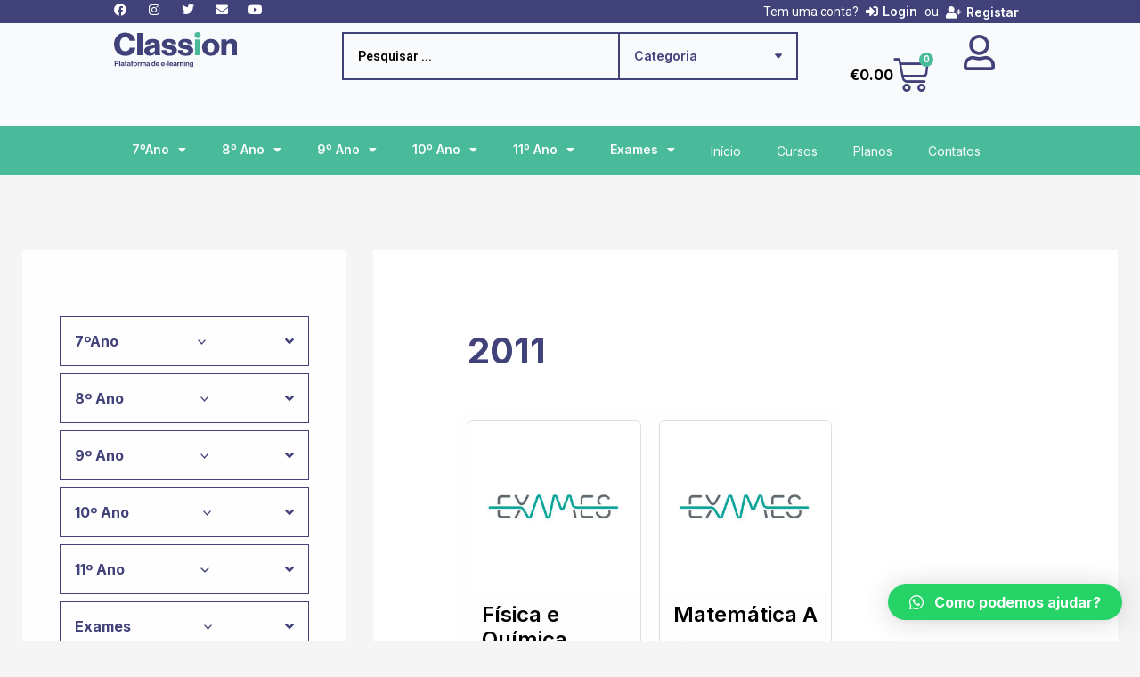

--- FILE ---
content_type: text/html; charset=utf-8
request_url: https://www.google.com/recaptcha/api2/aframe
body_size: 268
content:
<!DOCTYPE HTML><html><head><meta http-equiv="content-type" content="text/html; charset=UTF-8"></head><body><script nonce="EHAQ6xSAAwbkxkgVJocoSA">/** Anti-fraud and anti-abuse applications only. See google.com/recaptcha */ try{var clients={'sodar':'https://pagead2.googlesyndication.com/pagead/sodar?'};window.addEventListener("message",function(a){try{if(a.source===window.parent){var b=JSON.parse(a.data);var c=clients[b['id']];if(c){var d=document.createElement('img');d.src=c+b['params']+'&rc='+(localStorage.getItem("rc::a")?sessionStorage.getItem("rc::b"):"");window.document.body.appendChild(d);sessionStorage.setItem("rc::e",parseInt(sessionStorage.getItem("rc::e")||0)+1);localStorage.setItem("rc::h",'1768965475944');}}}catch(b){}});window.parent.postMessage("_grecaptcha_ready", "*");}catch(b){}</script></body></html>

--- FILE ---
content_type: text/css; charset=utf-8
request_url: https://classion.pt/wp-content/uploads/elementor/css/post-42111.css?ver=1732033092
body_size: 252
content:
.elementor-kit-42111{--e-global-color-primary:#49BA9A;--e-global-color-secondary:#42427A;--e-global-color-text:#000000;--e-global-color-accent:#49BA9A;--e-global-color-0318912:#FFFFFF;--e-global-color-f9cb9ec:#F9FAFB;--e-global-typography-primary-font-family:"Inter";--e-global-typography-primary-font-weight:600;--e-global-typography-secondary-font-family:"Inter";--e-global-typography-secondary-font-weight:400;--e-global-typography-text-font-family:"Roboto";--e-global-typography-text-font-weight:400;--e-global-typography-accent-font-family:"Roboto";--e-global-typography-accent-font-weight:500;--e-global-typography-3e855c8-font-family:"Inter";--e-global-typography-3e855c8-font-size:14px;--e-global-typography-3e855c8-font-weight:600;--e-global-typography-1624135-font-family:"Inter";--e-global-typography-1624135-font-size:clamp(1.5rem, 1.0258rem + 2.0619vw, 3.5rem);--e-global-typography-1624135-font-weight:700;--e-global-typography-1624135-line-height:1.4em;color:var( --e-global-color-text );}.elementor-kit-42111 e-page-transition{background-color:#FFBC7D;}.elementor-kit-42111 a{color:var( --e-global-color-secondary );font-family:"Inter", Sans-serif;font-size:16px;font-weight:700;line-height:1.4em;}.elementor-kit-42111 a:hover{font-weight:600;}.elementor-kit-42111 h1{font-family:"Inter", Sans-serif;font-size:clamp(1.5rem, 1.0258rem + 2.0619vw, 2.5rem);font-weight:700;line-height:1.4em;}.elementor-section.elementor-section-boxed > .elementor-container{max-width:1140px;}.e-con{--container-max-width:1140px;}.elementor-widget:not(:last-child){margin-block-end:20px;}.elementor-element{--widgets-spacing:20px 20px;}{}h1.entry-title{display:var(--page-title-display);}@media(max-width:1024px){.elementor-section.elementor-section-boxed > .elementor-container{max-width:1024px;}.e-con{--container-max-width:1024px;}}@media(max-width:767px){.elementor-kit-42111 a{font-size:16px;}.elementor-section.elementor-section-boxed > .elementor-container{max-width:767px;}.e-con{--container-max-width:767px;}}

--- FILE ---
content_type: application/javascript; charset=utf-8
request_url: https://classion.pt/wp-content/cache/min/1/wp-content/plugins/jet-popup/assets/js/jet-popup-frontend.js?ver=1763630392
body_size: 4699
content:
(function($){'use strict';window.JetPopupFrontend={addedScripts:{},addedStyles:{},addedAssetsPromises:[],init:function(){let $popup_list=$('.jet-popup.jet-popup--front-mode');$popup_list.each(function(index){let $target=$(this),instance=null,settings=$target.data('settings');instance=new window.jetPopup($target,settings);instance.init()});JetPopupFrontend.initAttachedPopups();JetPopupFrontend.initBlocks();$(window).on('jet-popup/ajax/frontend-init',(event,payload)=>{switch(payload.contentType){case 'elementor':JetPopupFrontend.maybeElementorFrontendInit(payload.$container);break;case 'default':JetPopupFrontend.maybeDefaultFrontendInit(payload);break}})},initAttachedPopups:function($scope){$scope=$scope||$('body');$scope.find('[data-popup-instance]').each((index,el)=>{let $this=$(el),popupId=$this.data('popup-instance')||'none',triggerType=$this.data('popup-trigger-type')||'none',clickedCustomClass=$this.data('popup-custom-selector')||'',popupData={popupId:`jet-popup-${ popupId }`,};if($this.hasClass('jet-popup-attach-event-inited')){return}
$this.addClass('jet-popup-attach-event-inited');switch(triggerType){case 'click-self':$this.addClass('jet-popup-cursor-pointer');$this.on('click.JetPopup',function(event){event.preventDefault();$(window).trigger({type:'jet-popup-open-trigger',popupData:popupData,triggeredBy:$this,});return!1});break;case 'click-selector':if(''!==clickedCustomClass){$this.find(clickedCustomClass).addClass('jet-popup-cursor-pointer');$this.on('click.JetPopup',clickedCustomClass,function(event){event.preventDefault();$(window).trigger({type:'jet-popup-open-trigger',popupData:popupData,triggeredBy:$this,});return!1})}
break;case 'hover':$this.on('mouseenter.JetPopup',function(event){$(window).trigger({type:'jet-popup-open-trigger',popupData:popupData,triggeredBy:$this,})});break;case 'scroll-to':const observer=new IntersectionObserver((entries)=>{entries.forEach((entry)=>{if(entry.isIntersecting){$(window).trigger({type:'jet-popup-open-trigger',popupData:popupData,triggeredBy:$this,})}})},{threshold:0.5});for(let i=0;i<$($this).length;i++){const elements=$($this)[i];observer.observe(elements)}
break}})},initBlocks:function($scope){$scope=$scope||$('body');window.JetPlugins.init($scope,[{block:'jet-popup/action-button',callback:($scope)=>{let $button=$('.jet-popup-action-button__instance',$scope),actionType=$scope.data('action-type');JetPopupFrontend.actionButtonHandle($button,actionType)}}])},actionButtonBlock:function($scope){var $button=$('.jet-popup-action-button__instance',$scope),actionType=$scope.data('action-type');JetPopupFrontend.actionButtonHandle($button,actionType)},actionButtonHandle:function($button,actionType='link'){switch(actionType){case 'link':$button.on('click.JetPopup',function(event){event.preventDefault();var $currentPopup=$button.closest('.jet-popup'),link=$(this).attr('href'),target=$(this).attr('target'),popupId=$currentPopup.attr('id');$(window).trigger({type:'jet-popup-close-trigger',popupData:{popupId:popupId,constantly:!1}});if('_blank'===target){window.open(link,'_blank')}else{window.open(link,'_self')}
return!1});break;case 'leave':$button.on('click.JetPopup',function(event){event.preventDefault();window.history.back()});break;case 'close-popup':$button.on('click.JetPopup',function(event){event.preventDefault();var $currentPopup=$button.closest('.jet-popup'),popupId=$currentPopup.attr('id');$(window).trigger({type:'jet-popup-close-trigger',popupData:{popupId:popupId,constantly:!1}})});break;case 'close-all-popups':$button.on('click.JetPopup',function(event){event.preventDefault();var $popups=$('.jet-popup');if($popups[0]){$popups.each(function(index){var $popup=$(this),popupId=$popup.attr('id');$(window).trigger({type:'jet-popup-close-trigger',popupData:{popupId:popupId,constantly:!1}})})}});break;case 'close-constantly':$button.on('click.JetPopup',function(event){event.preventDefault();var $currentPopup=$button.closest('.jet-popup'),popupId=$currentPopup.attr('id');$(window).trigger({type:'jet-popup-close-trigger',popupData:{popupId:popupId,constantly:!0}})});break;case 'close-all-constantly':$button.on('click.JetPopup',function(event){event.preventDefault();var $popups=$('.jet-popup');if($popups[0]){$popups.each(function(index){var $popup=$(this),popupId=$popup.attr('id');$(window).trigger({type:'jet-popup-close-trigger',popupData:{popupId:popupId,constantly:!0}})})}});break}},loadScriptAsync:function(script,uri){if(JetPopupFrontend.addedScripts.hasOwnProperty(script)){return script}
JetPopupFrontend.addedScripts[script]=uri;const asset=document.getElementById(script+'-js');if(asset){return script}
return new Promise(function(resolve,reject){var tag=document.createElement('script');tag.src=uri;tag.async=!1;tag.onload=function(){resolve(script)};document.head.appendChild(tag)})},loadStyle:function(style,uri){if(JetPopupFrontend.addedStyles.hasOwnProperty(style)&&JetPopupFrontend.addedStyles[style]===uri){return style}
JetPopupFrontend.addedStyles[style]=uri;return new Promise(function(resolve,reject){var tag=document.createElement('link');tag.id=style;tag.rel='stylesheet';tag.href=uri;tag.type='text/css';tag.media='all';tag.onload=function(){resolve(style)};document.head.appendChild(tag)})},assetsLoaderPromise:function(){return Promise.all(JetPopupFrontend.addedAssetsPromises)},maybeElementorFrontendInit:function($popupContainer){$popupContainer.find('div[data-element_type]').each(function(){var $this=$(this),elementType=$this.data('element_type');if(!elementType){return}
try{if('widget'===elementType){elementType=$this.data('widget_type');if(window.elementorFrontend&&window.elementorFrontend.hooks){window.elementorFrontend.hooks.doAction('frontend/element_ready/widget',$this,$)}}
if(window.elementorFrontend&&window.elementorFrontend.hooks){window.elementorFrontend.hooks.doAction('frontend/element_ready/global',$this,$);window.elementorFrontend.hooks.doAction('frontend/element_ready/'+elementType,$this,$)}}catch(err){console.log(err);$this.remove();return!1}})},maybeDefaultFrontendInit:function(payload){const contentElements=payload.contentElements||[],$container=payload.$container;$container.find('[data-is-block*="/"]').each((index,el)=>{window.JetPlugins.hooks.doAction(window.JetPlugins.hookNameFromBlock(el.dataset.isBlock),jQuery(el))})}};window.jetPopup=function($popup,settings){var self=this,$window=$(window),$document=$(document),popupSettings=settings,id=popupSettings.id,popupId=popupSettings['jet-popup-id'],popupsLocalStorageData={},isAnimation=!1,isOpen=!1,ajaxGetContentHanler=null,ajaxContentLoaded=!1;self.init=function(){var popupAvailable=self.popupAvailableCheck();if(!popupAvailable){return!1}
self.setLocalStorageData(popupId,'enable');self.initCompatibilityHandler();self.initOpenEvent();self.initCloseEvent();$window.trigger('jet-popup/init/after',{self:self,settings:popupSettings})};self.popupAvailableCheck=function(){var storageData=self.getLocalStorageData()||{};if(!storageData.hasOwnProperty(popupId)){return!0}
var popupData=storageData[popupId],status='enable',showAgainDate='none';if('disable'===popupData){return!1}
if('enable'===popupData){return!0}
if(popupData.hasOwnProperty('status')){status=popupData.status}
if('enable'===status){return!0}
if(popupData.hasOwnProperty('show-again-date')){showAgainDate=popupData['show-again-date']}
if('none'===showAgainDate&&'disable'===status){return!1}
if(showAgainDate<Date.now()){return!0}else{return!1}};self.initOpenEvent=function(){$window.trigger('jet-popup/init-events/before',{self:self,settings:popupSettings});switch(popupSettings['open-trigger']){case 'page-load':self.pageLoadEvent(popupSettings['page-load-delay']);break;case 'user-inactive':self.userInactiveEvent(popupSettings['user-inactivity-time']);break;case 'scroll-trigger':self.scrollPageEvent(popupSettings['scrolled-to']);break;case 'try-exit-trigger':self.tryExitEvent();break;case 'on-date':self.onDateEvent(popupSettings['on-date']);break;case 'on-time':self.onTimeEvent(popupSettings['on-time-start'],popupSettings['on-time-end']);break;case 'custom-selector':self.onCustomSelector(popupSettings['custom-selector']);break;$scope}
$window.on('jet-popup-open-trigger',function(event){var popupData=event.popupData||{},triggeredBy=event.triggeredBy||!1,popupUniqId=popupData.popupId||!1;if(popupUniqId==popupId){self.showPopup(popupData,triggeredBy)}});$window.on('jet-popup-close-trigger',function(event){var popupData=event.popupData||{},popupUniqId=popupData.popupId,constantly=popupData.constantly;if(popupUniqId==popupId){self.hidePopup({popupId:popupUniqId,constantly:constantly,})}});$window.trigger('jet-popup/init-events/after',{self:self,settings:popupSettings})};self.initCloseEvent=function(){$popup.on('click','.jet-popup__close-button',function(event){var target=event.currentTarget;self.hidePopup({constantly:popupSettings['show-once'],popupId:popupSettings['jet-popup-id']})});if(popupSettings['close-on-overlay-click']){$popup.on('click','.jet-popup__overlay',function(event){var target=event.currentTarget;self.hidePopup({constantly:popupSettings['show-once'],popupId:popupSettings['jet-popup-id']})})}
$document.on('keyup.jetPopup',function(event){var key=event.keyCode;if(27===key&&isOpen){self.hidePopup({constantly:popupSettings['show-once'],popupId:popupSettings['jet-popup-id']})}})};self.initCompatibilityHandler=function(){var $elementorProFormWidget=$('.elementor-widget-form',$popup);if($elementorProFormWidget[0]){$elementorProFormWidget.each(function(){var $this=$(this),$form=$('.elementor-form',$this);$form.on('submit_success',function(data){setTimeout(function(){$window.trigger({type:'jet-popup-close-trigger',popupData:{popupId:popupId,constantly:!1}})},3000)})})}};self.pageLoadEvent=function(openDelay){var delay=+openDelay||0;delay=delay*1000;$(function(){setTimeout(function(){self.showPopup()},delay)})};self.userInactiveEvent=function(inactiveDelay){var delay=+inactiveDelay||0,isInactive=!0;delay=delay*1000;setTimeout(function(){if(isInactive){self.showPopup()}},delay);$(document).on('click focus resize keyup scroll',function(){isInactive=!1})};self.scrollPageEvent=function(scrollingValue){var scrolledValue=+scrollingValue||0;$window.on('scroll.cherryJetScrollEvent resize.cherryJetResizeEvent',function(){var $window=$(window),windowHeight=$window.height(),documentHeight=$(document).height(),scrolledHeight=documentHeight-windowHeight,scrolledProgress=Math.max(0,Math.min(1,$window.scrollTop()/scrolledHeight))*100;if(scrolledProgress>=scrolledValue){$window.off('scroll.cherryJetScrollEvent resize.cherryJetResizeEvent');self.showPopup()}}).trigger('scroll.cherryJetResizeEvent')};self.tryExitEvent=function(){var pageY=0;$(document).on('mouseleave','body',function(event){pageY=event.pageY-$window.scrollTop();if(0>pageY&&$popup.hasClass('jet-popup--hide-state')){self.showPopup()}})};self.onDateEvent=function(date){var nowDate=Date.now(),startDate=Date.parse(date);if(startDate<nowDate){setTimeout(function(){self.showPopup()},500)}}
self.onTimeEvent=function(startTime='00:00',endTime='23:59'){var startTime=''!==startTime?startTime:'00:00',endTime=''!==endTime?endTime:'23:59',nowTimeStamp=Date.now(),dateTimeFormat=new Intl.DateTimeFormat('en',{year:'numeric',month:'short',day:'2-digit'}),[{value:month},,{value:day},,{value:year}]=dateTimeFormat.formatToParts(nowTimeStamp),startTime=`${ month }. ${ day }, ${ year } ${ startTime }`,endTime=`${ month }. ${ day }, ${ year } ${ endTime }`,startTimeStamp=Date.parse(startTime),endTimeStamp=Date.parse(endTime);if((startTimeStamp<nowTimeStamp)&&(nowTimeStamp<endTimeStamp)){setTimeout(function(){self.showPopup()},500)}}
self.checkLoadedSelector=function(selector){$(document).on('jet-engine/listing-grid/after-lazy-load',function(){self.onCustomSelector(selector)});$('.jet-mobile-menu__toggle').closest('.jet-mobile-menu__instance--slide-out-layout').on('click',function(){self.onCustomSelector(selector)})}
self.onCustomSelector=function(selector){let $selector=$(selector);if($selector[0]){$('body').on('click',selector,function(event){event.preventDefault();self.showPopup($(this).data('popup'),$(this))})}else{self.checkLoadedSelector(selector)}}
self.showPopup=function(data,$trigger){var popupData=data||{},animeOverlay=null,animeContainer=null,animeOverlaySettings=jQuery.extend({targets:$('.jet-popup__overlay',$popup)[0]},self.avaliableEffects.fade.show);$trigger=$trigger||!1;if(!self.popupAvailableCheck()){return!1}
animeOverlay=anime(animeOverlaySettings);$popup.toggleClass('jet-popup--hide-state jet-popup--show-state');if(popupSettings['prevent-scrolling']){$('body').addClass('jet-popup-prevent-scroll')}
popupData=window.JetPlugins.hooks.applyFilters('jet-popup.show-popup.data',popupData,$popup,$trigger);self.showContainer(popupData)};self.showContainer=function(data){var popupData=data||{},popupDefaultData={forceLoad:popupSettings['force-ajax']||!1,customContent:''},animeContainerInstance=null,$popupContainer=$('.jet-popup__container',$popup),$content=$('.jet-popup__container-content',$popup),animeContainer=jQuery.extend({targets:$('.jet-popup__container',$popup)[0],begin:function(anime){isAnimation=!0;$window.trigger('jet-popup/show-event/before-show',{self:self,data:popupData,anime:anime})},complete:function(anime){isAnimation=!1;isOpen=!0;$window.trigger('jet-popup/show-event/after-show',{self:self,data:popupData,anime:anime})}},self.avaliableEffects[popupSettings.animation].show);popupData=jQuery.extend(popupDefaultData,popupData);if(''!==popupData.customContent){$content.html(popupData.customContent);self.elementorFrontendInit();animeContainerInstance=anime(animeContainer);$window.trigger('jet-popup/render-content/render-custom-content',{self:self,popup_id:id,data:popupData,});return!1}
if(!popupSettings['use-ajax']){animeContainerInstance=anime(animeContainer);$window.trigger('jet-popup/render-content/render-custom-content',{self:self,popup_id:id,data:popupData,});return!1}
if(popupData.forceLoad){ajaxContentLoaded=!1}
if(ajaxContentLoaded){animeContainerInstance=anime(animeContainer);$window.trigger('jet-popup/render-content/show-content',{self:self,popup_id:id,data:popupData,});return!1}
popupData=jQuery.extend(popupData,{'popup_id':id,'page_url':window.location.href});ajaxGetContentHanler=jQuery.ajax({type:'POST',url:window.jetPopupData.ajax_url,data:{'action':'jet_popup_get_content','data':popupData},beforeSend:function(jqXHR,ajaxSettings){if(null!==ajaxGetContentHanler){ajaxGetContentHanler.abort()}
$window.trigger('jet-popup/render-content/ajax/before-send',{self:self,popup_id:id,data:popupData});$popup.addClass('jet-popup--loading-state')},error:function(jqXHR,ajaxSettings){},success:function(data,textStatus,jqXHR){var successType=data.type,contentData=data.content||!1,$popupContainer=$('.jet-popup__container-content',$popup);$popup.removeClass('jet-popup--loading-state');if('error'===successType){var message=data.message;$content.html('<h3>'+message+'</h3>');animeContainerInstance=anime(animeContainer)}
if('success'===successType){let popupContent=contentData.content,popupContentElements=contentData.contentElements,popupScripts=contentData.scripts,popupStyles=contentData.styles,popupAfterScripts=contentData.afterScripts;for(let{handle:scriptHandler,src:scriptSrc}of popupScripts){JetPopupFrontend.addedAssetsPromises.push(JetPopupFrontend.loadScriptAsync(scriptHandler,scriptSrc))}
for(let styleHandler in popupStyles){JetPopupFrontend.addedAssetsPromises.push(JetPopupFrontend.loadStyle(styleHandler,popupStyles[styleHandler]))}
JetPopupFrontend.assetsLoaderPromise().then(async function(value){ajaxContentLoaded=!0;$window.trigger('jet-popup/render-content/ajax/success',{self:self,popup_id:id,data:popupData,request:data});if(popupContent){$popupContainer.html(popupContent)}
if(popupAfterScripts.length){await Promise.all(popupAfterScripts.map(({handle,src})=>JetPopupFrontend.loadScriptAsync(handle,src)))}
$(window).trigger('jet-popup/ajax/frontend-init/before',{$container:$popupContainer,content:popupContent,contentElements:popupContentElements,contentType:popupSettings['content-type'],});$(window).trigger('jet-popup/ajax/frontend-init',{$container:$popupContainer,content:popupContent,contentElements:popupContentElements,contentType:popupSettings['content-type'],});$(window).trigger('jet-popup/ajax/frontend-init/after',{$container:$popupContainer,content:popupContent,contentElements:popupContentElements,contentType:popupSettings['content-type'],});animeContainerInstance=anime(animeContainer)},function(reason){console.log('Assets Loaded Error')})}}})};self.hidePopup=function(data){var popupData=data||{},$content=$('.jet-popup__container-content',$popup),constantly=popupData.constantly||!1,animeOverlay=null,animeContainer=null,animeOverlaySettings=jQuery.extend({targets:$('.jet-popup__overlay',$popup)[0]},self.avaliableEffects.fade.hide),animeContainerSettings=jQuery.extend({targets:$('.jet-popup__container',$popup)[0],begin:function(anime){isAnimation=!0;$window.trigger('jet-popup/hide-event/before-hide',{self:self,data:popupData,anime:anime})},complete:function(anime){isAnimation=!1;isOpen=!1;$popup.toggleClass('jet-popup--show-state jet-popup--hide-state');if(popupSettings['use-ajax']&&popupSettings['force-ajax']){$content.html('')}
if(popupSettings['prevent-scrolling']&&!$('.jet-popup--show-state')[0]){$('body').removeClass('jet-popup-prevent-scroll')}
console.log(popupData)
$window.trigger('jet-popup/hide-event/after-hide',{self:self,data:popupData,anime:anime})}},self.avaliableEffects[popupSettings.animation].hide);if(constantly){self.setLocalStorageData(popupId,'disable')}
if(isAnimation){return!1}
if($popup.hasClass('jet-popup--show-state')){animeOverlay=anime(animeOverlaySettings);animeContainer=anime(animeContainerSettings)}
self.onHidePopupAction();$window.trigger('jet-popup/close-hide-event/before-hide',{self:self,data:popupData})};self.elementorFrontendInit=function(){var $content=$('.jet-popup__container-content',$popup);$content.find('div[data-element_type]').each(function(){var $this=$(this),elementType=$this.data('element_type');if(!elementType){return}
try{if('widget'===elementType){elementType=$this.data('widget_type');window.elementorFrontend.hooks.doAction('frontend/element_ready/widget',$this,$)}
window.elementorFrontend.hooks.doAction('frontend/element_ready/'+elementType,$this,$)}catch(err){console.log(err);$this.remove();return!1}});self.onShowPopupAction()}
self.onShowPopupAction=function(){};self.onHidePopupAction=function(){};self.avaliableEffects={'fade':{'show':{opacity:{value:[0,1],duration:600,easing:'easeOutQuart',},},'hide':{easing:'easeOutQuart',opacity:{value:[1,0],easing:'easeOutQuart',duration:400,},}},'zoom-in':{'show':{duration:500,easing:'easeOutQuart',opacity:{value:[0,1],},scale:{value:[0.75,1],}},'hide':{duration:400,easing:'easeOutQuart',opacity:{value:[1,0],},scale:{value:[1,0.75],}}},'zoom-out':{'show':{duration:500,easing:'easeOutQuart',opacity:{value:[0,1],},scale:{value:[1.25,1],}},'hide':{duration:400,easing:'easeOutQuart',opacity:{value:[1,0],},scale:{value:[1,1.25],}}},'rotate':{'show':{duration:500,easing:'easeOutQuart',opacity:{value:[0,1],},scale:{value:[0.75,1],},rotate:{value:[-65,0],}},'hide':{duration:400,easing:'easeOutQuart',opacity:{value:[1,0],},scale:{value:[1,0.9],},}},'move-up':{'show':{duration:500,easing:'easeOutExpo',opacity:{value:[0,1],},translateY:{value:[50,1],}},'hide':{duration:400,easing:'easeOutQuart',opacity:{value:[1,0],},translateY:{value:[1,50],}}},'flip-x':{'show':{duration:500,easing:'easeOutExpo',opacity:{value:[0,1],},rotateX:{value:[65,0],}},'hide':{duration:400,easing:'easeOutQuart',opacity:{value:[1,0],}}},'flip-y':{'show':{duration:500,easing:'easeOutExpo',opacity:{value:[0,1],},rotateY:{value:[65,0],}},'hide':{duration:400,easing:'easeOutQuart',opacity:{value:[1,0],}}},'bounce-in':{'show':{opacity:{value:[0,1],duration:500,easing:'easeOutQuart',},scale:{value:[0.2,1],duration:800,elasticity:function(el,i,l){return(400+i*200)},}},'hide':{duration:400,easing:'easeOutQuart',opacity:{value:[1,0],},scale:{value:[1,0.8],}}},'bounce-out':{'show':{opacity:{value:[0,1],duration:500,easing:'easeOutQuart',},scale:{value:[1.8,1],duration:800,elasticity:function(el,i,l){return(400+i*200)},}},'hide':{duration:400,easing:'easeOutQuart',opacity:{value:[1,0],},scale:{value:[1,1.5],}}},'slide-in-up':{'show':{opacity:{value:[0,1],duration:400,easing:'easeOutQuart',},translateY:{value:['100vh',0],duration:750,easing:'easeOutQuart',}},'hide':{duration:400,easing:'easeInQuart',opacity:{value:[1,0],},translateY:{value:[0,'100vh'],}}},'slide-in-right':{'show':{opacity:{value:[0,1],duration:400,easing:'easeOutQuart',},translateX:{value:['100vw',0],duration:750,easing:'easeOutQuart',}},'hide':{duration:400,easing:'easeInQuart',opacity:{value:[1,0],},translateX:{value:[0,'100vw'],}}},'slide-in-down':{'show':{opacity:{value:[0,1],duration:400,easing:'easeOutQuart',},translateY:{value:['-100vh',0],duration:750,easing:'easeOutQuart',}},'hide':{duration:400,easing:'easeInQuart',opacity:{value:[1,0],},translateY:{value:[0,'-100vh'],}}},'slide-in-left':{'show':{opacity:{value:[0,1],duration:400,easing:'easeOutQuart',},translateX:{value:['-100vw',0],duration:750,easing:'easeOutQuart',}},'hide':{duration:400,easing:'easeInQuart',opacity:{value:[1,0],},translateX:{value:[0,'-100vw'],}}}};self.getLocalStorageData=function(){try{return JSON.parse(localStorage.getItem('jetPopupData'))}catch(e){return!1}};self.setLocalStorageData=function(id,status){var jetPopupData=self.getLocalStorageData()||{},newData={};newData.status=status;if('disable'===status){var nowDate=Date.now(),showAgainDelay=popupSettings['show-again-delay'],showAgainDate='none'!==showAgainDelay?(nowDate+showAgainDelay):'none';newData['show-again-date']=showAgainDate}
jetPopupData[id]=newData;localStorage.setItem('jetPopupData',JSON.stringify(jetPopupData))}}
window.JetPopupFrontend.init()}(jQuery))

--- FILE ---
content_type: image/svg+xml
request_url: https://classion.pt/wp-content/uploads/2023/02/classion-logo.svg
body_size: 3964
content:
<svg xmlns="http://www.w3.org/2000/svg" width="633.087" height="186.12" viewBox="0 0 633.087 186.12"><g transform="translate(-134.505 -72.394)"><g transform="translate(134.505 72.394)"><path d="M192.764,199.212q-25.746,0-42-17.248t-16.257-43.983q0-26.736,16.009-44.231T192.6,76.256q20.133,0,33.668,10.4,15.349,11.553,17.66,32.511H214.715a21.375,21.375,0,0,0-7.1-13.368q-5.941-5.278-15.183-5.28-13.864,0-21.043,10.315t-7.18,27.149q0,16.507,7.757,26.9a24.474,24.474,0,0,0,20.63,10.4q9.569,0,15.761-5.447a21.4,21.4,0,0,0,7.18-14.194h29.212a45.2,45.2,0,0,1-14.193,30.2Q216.7,199.212,192.764,199.212Z" transform="translate(-134.505 -73.718)" fill="#42427a"></path><path d="M315.824,197.777v-118h27.231v118Z" transform="translate(-196.665 -74.923)" fill="#42427a"></path><path d="M399.954,216.2q-13.04,0-20.961-6.767t-7.922-18.98q0-12.875,8.583-18.732t23.766-7.84q12.378-1.486,16.916-3.383t4.538-6.025q0-9.074-11.553-9.076-12.378,0-13.7,10.892H374.868a27.545,27.545,0,0,1,10.315-20.8q9.818-8.252,27.975-8.252t27.4,6.933q10.725,7.758,10.727,24.1v42.58q0,10.069,2.971,12.048v1.156H428.177q-1.653-2.311-2.806-9.408h-.33Q416.952,216.195,399.954,216.2Zm8.582-17.165q7.589,0,12.3-4.209a14.028,14.028,0,0,0,4.7-10.974V173.779q-3.962,1.978-13.863,4.456-8.089,1.819-11.388,4.291a8.333,8.333,0,0,0-3.3,7.1Q396.983,199.03,408.536,199.03Z" transform="translate(-215.606 -91.195)" fill="#42427a"></path><path d="M546.27,216.6q-18.486,0-29.46-8.006t-11.635-22.032h25.416q1.485,12.545,15.514,12.542,6.1,0,9.655-2.227a6.953,6.953,0,0,0,3.548-6.19,7.33,7.33,0,0,0-.33-2.31,4.668,4.668,0,0,0-1.155-1.815c-.552-.549-1.073-1.045-1.568-1.487a7.531,7.531,0,0,0-2.228-1.237q-1.486-.575-2.558-.908t-3.135-.743q-2.066-.41-3.218-.66t-3.631-.66q-2.476-.409-3.631-.577-5.284-.824-8.913-1.733a47.392,47.392,0,0,1-8-2.888,25.818,25.818,0,0,1-7.1-4.538A19.708,19.708,0,0,1,509.3,164.2a26.274,26.274,0,0,1-1.815-10.149q0-12.875,10.4-19.97t26.076-7.1q17.659,0,27.4,7.179t10.728,19.888H557.327q-1.323-9.9-13.533-9.9a16.067,16.067,0,0,0-8.5,1.979,6.382,6.382,0,0,0-3.218,5.777,4.8,4.8,0,0,0,.33,1.815,3.9,3.9,0,0,0,1.073,1.486,13.629,13.629,0,0,0,1.486,1.155,10.388,10.388,0,0,0,2.063.99q1.319.5,2.393.825a24.845,24.845,0,0,0,2.97.659c1.264.223,2.311.413,3.135.579s1.952.386,3.384.66,2.584.469,3.466.576q5.609.992,9.243,1.816a52.145,52.145,0,0,1,8.5,2.888,24.913,24.913,0,0,1,7.674,4.786,23.258,23.258,0,0,1,4.868,7.426,27.153,27.153,0,0,1,2.063,10.976q0,13.536-10.645,20.8T546.27,216.6Z" transform="translate(-261.579 -91.109)" fill="#42427a"></path><path d="M674.1,216.6q-18.486,0-29.46-8.006T633,186.566h25.416q1.486,12.545,15.514,12.542,6.1,0,9.655-2.227a6.953,6.953,0,0,0,3.548-6.19,7.348,7.348,0,0,0-.329-2.31,4.676,4.676,0,0,0-1.156-1.815c-.552-.549-1.073-1.045-1.568-1.487a7.53,7.53,0,0,0-2.228-1.237q-1.486-.575-2.558-.908t-3.135-.743q-2.066-.41-3.218-.66t-3.631-.66q-2.475-.409-3.631-.577-5.284-.824-8.913-1.733a47.394,47.394,0,0,1-8-2.888,25.816,25.816,0,0,1-7.1-4.538,19.709,19.709,0,0,1-4.539-6.933,26.275,26.275,0,0,1-1.815-10.149q0-12.875,10.4-19.97t26.077-7.1q17.658,0,27.4,7.179t10.727,19.888H685.152q-1.323-9.9-13.533-9.9a16.067,16.067,0,0,0-8.5,1.979,6.383,6.383,0,0,0-3.218,5.777,4.814,4.814,0,0,0,.33,1.815,3.9,3.9,0,0,0,1.073,1.486,13.629,13.629,0,0,0,1.486,1.155,10.39,10.39,0,0,0,2.063.99q1.32.5,2.393.825a24.844,24.844,0,0,0,2.97.659c1.264.223,2.311.413,3.136.579s1.952.386,3.383.66,2.584.469,3.466.576q5.609.992,9.242,1.816a52.144,52.144,0,0,1,8.5,2.888,24.913,24.913,0,0,1,7.674,4.786,23.237,23.237,0,0,1,4.868,7.426,27.153,27.153,0,0,1,2.063,10.976q0,13.536-10.645,20.8T674.1,216.6Z" transform="translate(-305.401 -91.109)" fill="#42427a"></path><path d="M899.92,203.981q-12.463,12.711-32.6,12.709t-32.678-12.709Q822.1,191.275,822.1,171.963t12.544-32.018q12.54-12.706,32.678-12.708t32.6,12.708q12.459,12.709,12.46,32.018T899.92,203.981Zm-45.964-13.368a14.93,14.93,0,0,0,13.2,6.932,15.138,15.138,0,0,0,13.286-6.932q4.7-6.931,4.7-18.649t-4.7-18.732a15.09,15.09,0,0,0-13.286-7.015,14.928,14.928,0,0,0-13.2,6.933q-4.623,6.931-4.621,18.814Q849.335,183.684,853.956,190.613Z" transform="translate(-370.229 -91.195)" fill="#42427a"></path><path d="M973.286,213.963v-84.5H999.2v11.553h.495q9.736-14.025,26.077-14.028,13.7,0,21.538,8.829T1055.145,159v54.959h-26.9V164.45q0-6.931-3.383-10.975t-9.82-4.044a13.3,13.3,0,0,0-10.728,4.951q-4.127,4.953-4.126,12.873v46.708Z" transform="translate(-422.059 -91.109)" fill="#42427a"></path><g transform="translate(413.605)"><path d="M767.357,215.254v-84.5h26.9v84.5Z" transform="translate(-765.066 -92.401)" fill="#49ba9a"></path><circle cx="15.742" cy="15.742" r="15.742" fill="#49ba9a"></circle></g></g><g transform="translate(137.431 224.704)"><path d="M138.957,331.36V304.242h11.909q4.628,0,7.093,2.541a8.543,8.543,0,0,1,2.428,6.183,8.265,8.265,0,0,1-2.428,6.22,9.135,9.135,0,0,1-6.637,2.352h-6.675v9.823Zm5.689-22.339v8.041h5.689a4.553,4.553,0,0,0,3.262-1.082A3.909,3.909,0,0,0,154.735,313a3.787,3.787,0,0,0-1.138-2.939,4.54,4.54,0,0,0-3.186-1.044Z" transform="translate(-138.957 -304.187)" fill="#42427a"></path><path d="M175.373,331.36V304.242h5.158V331.36Z" transform="translate(-151.441 -304.187)" fill="#42427a"></path><path d="M200.345,335.1a5.157,5.157,0,0,1-.607-2.161h-.076a5.775,5.775,0,0,1-2.124,1.934,7.815,7.815,0,0,1-3.6.682,7.427,7.427,0,0,1-4.93-1.555,5.416,5.416,0,0,1-1.859-4.4,4.869,4.869,0,0,1,2.048-4.341,13.823,13.823,0,0,1,5.765-1.916,18.293,18.293,0,0,0,3.717-.777,1.431,1.431,0,0,0,.986-1.423,2,2,0,0,0-.835-1.688,4,4,0,0,0-2.428-.626q-3.527,0-3.754,2.732h-4.59a6.148,6.148,0,0,1,2.238-4.59,9.188,9.188,0,0,1,6.145-1.82q8.192,0,8.192,7.168v9.9q0,2.2.683,2.693v.189Zm-5.158-3.148a4.857,4.857,0,0,0,3.356-1.1,3.394,3.394,0,0,0,1.233-2.616v-2.921a15.409,15.409,0,0,1-3.6,1.137,9.485,9.485,0,0,0-3.109,1.12,2.163,2.163,0,0,0-.91,1.914Q192.153,331.954,195.187,331.952Z" transform="translate(-155.477 -307.926)" fill="#42427a"></path><path d="M216.579,316.148v-3.413h2.693v-6.068h5.044v6.068h3.338v3.413h-3.338v10.316a1.709,1.709,0,0,0,1.934,1.934l1.517-.037v3.792q-1.176.075-3.224.076a6.306,6.306,0,0,1-3.754-1.081,4.1,4.1,0,0,1-1.517-3.584V316.148Z" transform="translate(-165.568 -305.018)" fill="#42427a"></path><path d="M249.688,335.1a5.159,5.159,0,0,1-.607-2.161H249a5.77,5.77,0,0,1-2.124,1.934,7.813,7.813,0,0,1-3.6.682,7.428,7.428,0,0,1-4.93-1.555,5.415,5.415,0,0,1-1.858-4.4,4.869,4.869,0,0,1,2.048-4.341,13.816,13.816,0,0,1,5.765-1.916,18.294,18.294,0,0,0,3.717-.777,1.431,1.431,0,0,0,.986-1.423,2,2,0,0,0-.834-1.688,4.006,4.006,0,0,0-2.428-.626q-3.528,0-3.754,2.732H237.4a6.143,6.143,0,0,1,2.238-4.59,9.185,9.185,0,0,1,6.144-1.82q8.193,0,8.192,7.168v9.9q0,2.2.683,2.693v.189Zm-5.158-3.148a4.854,4.854,0,0,0,3.356-1.1,3.394,3.394,0,0,0,1.233-2.616v-2.921a15.412,15.412,0,0,1-3.6,1.137,9.5,9.5,0,0,0-3.11,1.12,2.164,2.164,0,0,0-.91,1.914Q241.5,331.954,244.53,331.952Z" transform="translate(-172.393 -307.926)" fill="#42427a"></path><path d="M266.5,315.44v-3.566h2.656v-1.743q0-3.416,2.351-4.855a9.906,9.906,0,0,1,6.3-1.025v3.982a5.745,5.745,0,0,0-2.711.341q-.779.418-.777,1.858v1.441H277.8v3.566h-3.489v15.891h-5.158V315.44Z" transform="translate(-182.681 -304.158)" fill="#42427a"></path><path d="M302.624,332.71a10.586,10.586,0,0,1-14.641,0,10.891,10.891,0,0,1,0-14.678,10.586,10.586,0,0,1,14.641,0,10.891,10.891,0,0,1,0,14.678Zm-7.32-1a4.294,4.294,0,0,0,3.622-1.725,7.444,7.444,0,0,0,1.308-4.609,7.528,7.528,0,0,0-1.308-4.627,4.667,4.667,0,0,0-7.263-.019,8.948,8.948,0,0,0,0,9.255A4.28,4.28,0,0,0,295.3,331.705Z" transform="translate(-189.072 -307.907)" fill="#42427a"></path><path d="M324.849,315.781v3.111h.114a7.421,7.421,0,0,1,2.01-2.523,4.522,4.522,0,0,1,2.769-.816,3.749,3.749,0,0,1,1.214.152v4.514h-.114a5.281,5.281,0,0,0-4.211,1.137,5.574,5.574,0,0,0-1.592,4.4v9.482h-5.158V315.781Z" transform="translate(-200.982 -308.065)" fill="#42427a"></path><path d="M340.312,335.08V315.623h4.968v2.618h.114a6.129,6.129,0,0,1,5.651-3.148,5.82,5.82,0,0,1,5.386,3.414h.076a6.562,6.562,0,0,1,5.84-3.414,6.091,6.091,0,0,1,4.722,1.839A7.21,7.21,0,0,1,368.757,322V335.08H363.6V322.868q0-3.337-3-3.338a3.1,3.1,0,0,0-2.56,1.157,4.8,4.8,0,0,0-.929,3.091v11.3h-5.158V322.868q0-3.337-3-3.338a3.131,3.131,0,0,0-2.522,1.157,4.664,4.664,0,0,0-.967,3.091v11.3Z" transform="translate(-207.986 -307.907)" fill="#42427a"></path><path d="M400.373,335.1a5.159,5.159,0,0,1-.607-2.161h-.076a5.77,5.77,0,0,1-2.124,1.934,7.813,7.813,0,0,1-3.6.682,7.428,7.428,0,0,1-4.93-1.555,5.415,5.415,0,0,1-1.859-4.4,4.869,4.869,0,0,1,2.048-4.341,13.816,13.816,0,0,1,5.765-1.916,18.293,18.293,0,0,0,3.717-.777,1.431,1.431,0,0,0,.986-1.423,2,2,0,0,0-.835-1.688,4,4,0,0,0-2.427-.626q-3.528,0-3.754,2.732h-4.59a6.143,6.143,0,0,1,2.238-4.59,9.185,9.185,0,0,1,6.144-1.82q8.193,0,8.192,7.168v9.9q0,2.2.683,2.693v.189Zm-5.158-3.148a4.854,4.854,0,0,0,3.356-1.1,3.394,3.394,0,0,0,1.233-2.616v-2.921a15.412,15.412,0,0,1-3.6,1.137,9.5,9.5,0,0,0-3.11,1.12,2.164,2.164,0,0,0-.91,1.914Q392.18,331.954,395.215,331.952Z" transform="translate(-224.052 -307.926)" fill="#42427a"></path><path d="M435.571,331.929a7.318,7.318,0,0,1-5.955-2.787,11.488,11.488,0,0,1-2.276-7.491,11.362,11.362,0,0,1,2.333-7.414,7.364,7.364,0,0,1,5.973-2.864,6.125,6.125,0,0,1,5.5,2.882h.114V304.242h5.158V331.36H441.45V328.82h-.076A6.331,6.331,0,0,1,435.571,331.929Zm1.138-4.323a4.112,4.112,0,0,0,3.471-1.555,6.884,6.884,0,0,0,1.194-4.286q0-6.219-4.513-6.221a3.58,3.58,0,0,0-3.185,1.67,7.944,7.944,0,0,0-1.1,4.437,7.641,7.641,0,0,0,1.081,4.4A3.5,3.5,0,0,0,436.709,327.606Z" transform="translate(-237.821 -304.187)" fill="#42427a"></path><path d="M470.267,335.649a9.592,9.592,0,0,1-7.4-2.9,11.4,11.4,0,0,1,0-14.716,8.943,8.943,0,0,1,6.9-2.939,8.5,8.5,0,0,1,7.092,3.185,13.437,13.437,0,0,1,2.5,8.534H465.261a6.063,6.063,0,0,0,1.555,3.584,4.572,4.572,0,0,0,3.414,1.271,3.62,3.62,0,0,0,3.754-2.389h5.082a7.644,7.644,0,0,1-2.882,4.55A9.279,9.279,0,0,1,470.267,335.649Zm-.417-16.573q-3.755,0-4.513,4.171h8.648a4.529,4.529,0,0,0-1.252-3.014A3.873,3.873,0,0,0,469.85,319.076Z" transform="translate(-249.079 -307.907)" fill="#42427a"></path><path d="M511.7,335.649a9.59,9.59,0,0,1-7.4-2.9,11.4,11.4,0,0,1,0-14.716,8.942,8.942,0,0,1,6.9-2.939,8.5,8.5,0,0,1,7.092,3.185,13.437,13.437,0,0,1,2.5,8.534H506.7a6.064,6.064,0,0,0,1.556,3.584,4.569,4.569,0,0,0,3.413,1.271,3.62,3.62,0,0,0,3.754-2.389H520.5a7.645,7.645,0,0,1-2.883,4.55A9.278,9.278,0,0,1,511.7,335.649Zm-.417-16.573q-3.756,0-4.514,4.171h8.647a4.529,4.529,0,0,0-1.252-3.014A3.872,3.872,0,0,0,511.288,319.076Z" transform="translate(-263.285 -307.907)" fill="#42427a"></path><path d="M534.05,332.285v-4.437h10.278v4.437Z" transform="translate(-274.404 -312.28)" fill="#42427a"></path><path d="M554.479,331.36V304.242h5.158V331.36Z" transform="translate(-281.408 -304.187)" fill="#42427a"></path><path d="M576.341,335.649a9.592,9.592,0,0,1-7.4-2.9,11.4,11.4,0,0,1,0-14.716,8.943,8.943,0,0,1,6.9-2.939,8.5,8.5,0,0,1,7.092,3.185,13.437,13.437,0,0,1,2.5,8.534H571.335a6.064,6.064,0,0,0,1.556,3.584,4.569,4.569,0,0,0,3.413,1.271,3.62,3.62,0,0,0,3.755-2.389h5.083a7.645,7.645,0,0,1-2.883,4.55A9.278,9.278,0,0,1,576.341,335.649Zm-.417-16.573q-3.756,0-4.514,4.171h8.648a4.529,4.529,0,0,0-1.252-3.014A3.872,3.872,0,0,0,575.925,319.076Z" transform="translate(-285.444 -307.907)" fill="#42427a"></path><path d="M611.019,335.1a5.16,5.16,0,0,1-.607-2.161h-.076a5.773,5.773,0,0,1-2.123,1.934,7.816,7.816,0,0,1-3.6.682,7.427,7.427,0,0,1-4.93-1.555,5.416,5.416,0,0,1-1.859-4.4,4.869,4.869,0,0,1,2.048-4.341,13.82,13.82,0,0,1,5.765-1.916,18.293,18.293,0,0,0,3.717-.777,1.431,1.431,0,0,0,.986-1.423,2,2,0,0,0-.834-1.688,4,4,0,0,0-2.428-.626q-3.528,0-3.754,2.732h-4.59a6.145,6.145,0,0,1,2.238-4.59,9.188,9.188,0,0,1,6.145-1.82q8.192,0,8.192,7.168v9.9q0,2.2.683,2.693v.189Zm-5.158-3.148a4.854,4.854,0,0,0,3.356-1.1,3.392,3.392,0,0,0,1.233-2.616v-2.921a15.4,15.4,0,0,1-3.6,1.137,9.485,9.485,0,0,0-3.109,1.12,2.163,2.163,0,0,0-.91,1.914Q602.827,331.954,605.861,331.952Z" transform="translate(-296.266 -307.926)" fill="#42427a"></path><path d="M634.53,315.781v3.111h.114a7.405,7.405,0,0,1,2.01-2.523,4.519,4.519,0,0,1,2.768-.816,3.747,3.747,0,0,1,1.214.152v4.514h-.114a5.279,5.279,0,0,0-4.21,1.137,5.572,5.572,0,0,0-1.592,4.4v9.482h-5.158V315.781Z" transform="translate(-307.148 -308.065)" fill="#42427a"></path><path d="M655.036,315.623v2.655h.114a6.426,6.426,0,0,1,5.765-3.185,6.281,6.281,0,0,1,4.855,2.028,7.481,7.481,0,0,1,1.859,5.254V335.08H662.47V323.133a3.7,3.7,0,0,0-.891-2.578,3.18,3.18,0,0,0-2.484-.986,3.627,3.627,0,0,0-2.826,1.251,4.657,4.657,0,0,0-1.119,3.225V335.08h-5.158V315.623Z" transform="translate(-314.152 -307.907)" fill="#42427a"></path><path d="M681.849,308.869v-4.627h5.158v4.627Zm0,22.491V311.9h5.158V331.36Z" transform="translate(-325.073 -304.187)" fill="#42427a"></path><path d="M699.994,315.623v2.655h.114a6.426,6.426,0,0,1,5.765-3.185,6.281,6.281,0,0,1,4.855,2.028,7.482,7.482,0,0,1,1.858,5.254V335.08h-5.158V323.133a3.7,3.7,0,0,0-.891-2.578,3.18,3.18,0,0,0-2.484-.986,3.627,3.627,0,0,0-2.826,1.251,4.657,4.657,0,0,0-1.119,3.225V335.08H694.95V315.623Z" transform="translate(-329.564 -307.907)" fill="#42427a"></path><path d="M734.883,341.717a11.146,11.146,0,0,1-6.315-1.593,6.232,6.232,0,0,1-2.788-4.475H730.9q.758,2.162,3.907,2.163,4.323,0,4.323-4.059v-2.125h-.114a6.487,6.487,0,0,1-5.082,2.277,8.263,8.263,0,0,1-6.012-2.541,9.088,9.088,0,0,1-2.56-6.752,9.92,9.92,0,0,1,2.351-6.921,7.812,7.812,0,0,1,6.068-2.6,6.229,6.229,0,0,1,5.386,2.578h.075v-2.048h4.969V333.6a7.633,7.633,0,0,1-2.313,5.917Q739.549,341.717,734.883,341.717Zm-.075-11.946a4.08,4.08,0,0,0,3.451-1.479A6.045,6.045,0,0,0,739.4,324.5a5.869,5.869,0,0,0-1.195-3.774,4.133,4.133,0,0,0-3.433-1.5,3.907,3.907,0,0,0-3.167,1.441,5.872,5.872,0,0,0-1.194,3.868,5.707,5.707,0,0,0,1.194,3.85A4.02,4.02,0,0,0,734.808,329.771Z" transform="translate(-339.991 -307.907)" fill="#42427a"></path></g></g></svg>